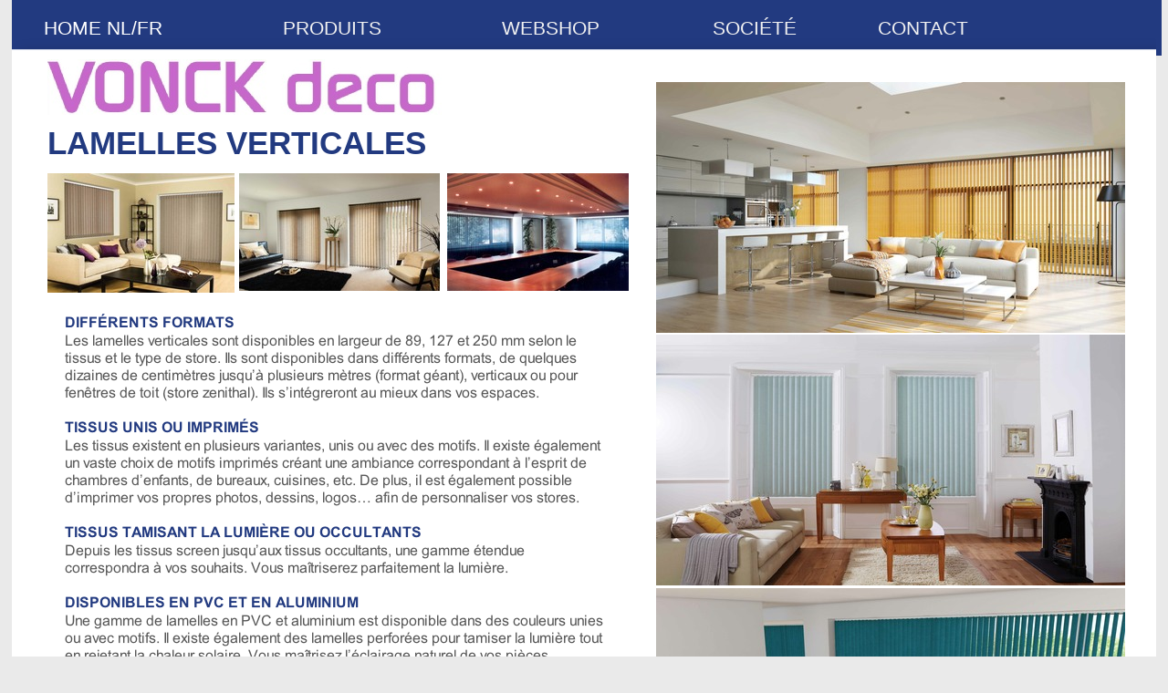

--- FILE ---
content_type: text/html
request_url: https://vonckdeco.be/f/lamelles_verticales.html
body_size: 3883
content:
<!DOCTYPE html>
<html lang="fr-be">
  <head>
    <meta charset="UTF-8">
    <title>Lamelles verticales</title>
    <meta name="generator" content="Serif WebPlus X8">
    <meta name="viewport" content="width=1254">
    <meta name="keywords" content="lamelles verticales, stores, décoration de fenêtres, protection solaire, tentures, zonwering, rolgordijnen, raamdecoratie, panneelgordijnen, jaloezieen, vouwgordijnen, screens, plooistores, verticale lamellen, stoelen, horecastoelen, barkrukken, bar stoelen, restaurant stoelen, restauranttafels, tafels, terrastafels, terrasstoelen, stoelen terras, stoelen horeca, tafels horeca, horeca tafels, vouwtafels, protection solaire, décorationde fenêtre, stores, stores plissés, lamelles verticales, stores vénitiens, panneaux coulissants, stores à enrouleur, stores bateau, chaises, tables, chaises horeca, tables horeca, agencement de bureau, table de terrasse, chaises horeca, tables horeca, chaise de terrasse, schuifwanden, habillage fenêtres, chaises pliantes, tables pliantes, tables de restaurant, tabourets de bar, chaises de restaurant, chaises cantine, stoelen refter, bureaustoelen, bureautafels, chaises de bureau,tables de bureau">
    <meta name="description" content="Stores : lamelles verticales">
    <meta name="robots" content="index,follow">
    <link rel="stylesheet" type="text/css" href="../wpscripts/wpstyles.css">
    <style type="text/css">
      .OBJ-1 { border:none; }
      .C-1 { line-height:20.00px;font-family:"Arial", sans-serif;font-style:normal;font-weight:700;color:#555555;background-color:transparent;text-decoration:none;font-variant:normal;font-size:16.0px;vertical-align:0; }
      .C-2 { line-height:16.00px;font-family:"Arial", sans-serif;font-style:normal;font-weight:700;color:#555555;background-color:transparent;text-decoration:none;font-variant:normal;font-size:13.3px;vertical-align:0; }
      .OBJ-2,.OBJ-2:link,.OBJ-2:visited { background-color:transparent;text-decoration:none;display:block;position:absolute; }
      .OBJ-2:focus { outline-style:none; }
      button.OBJ-2 { background-color:transparent;border:none 0px;padding:0;display:inline-block;cursor:pointer; }
      button.OBJ-2:disabled { pointer-events:none; }
      .OBJ-2.Inline { display:inline-block;position:relative;line-height:normal; }
      .OBJ-2 span,.OBJ-2:link span,.OBJ-2:visited span { color:#f1f1f1;font-family:"GothicNo13 BT",sans-serif;font-weight:normal;text-decoration:none;text-align:center;text-transform:uppercase;font-style:normal;left:6px;top:4px;width:187px;height:27px;line-height:27px;font-size:21px;display:block;position:absolute;cursor:pointer; }
      .OBJ-2:hover span { color:#ffffff; }
      .OBJ-2:active span,a:link.OBJ-2.Activated span,a:link.OBJ-2.Down span,a:visited.OBJ-2.Activated span,a:visited.OBJ-2.Down span,.OBJ-2.Activated span,.OBJ-2.Down span { color:#ffffff; }
      .OBJ-2.Disabled span,a:link.OBJ-2.Disabled span,a:visited.OBJ-2.Disabled span,a:hover.OBJ-2.Disabled span,a:active.OBJ-2.Disabled span { color:#ffffff; }
      .OBJ-3 { line-height:35px; }
      .OBJ-4,.OBJ-4:link,.OBJ-4:visited { background-color:transparent;text-decoration:none;display:block;position:absolute; }
      .OBJ-4:focus { outline-style:none; }
      button.OBJ-4 { background-color:transparent;border:none 0px;padding:0;display:inline-block;cursor:pointer; }
      button.OBJ-4:disabled { pointer-events:none; }
      .OBJ-4.Inline { display:inline-block;position:relative;line-height:normal; }
      .OBJ-4 span,.OBJ-4:link span,.OBJ-4:visited span { color:#f1f1f1;font-family:"GothicNo13 BT",sans-serif;font-weight:normal;text-decoration:none;text-align:center;text-transform:uppercase;font-style:normal;left:6px;top:4px;width:161px;height:27px;line-height:27px;font-size:21px;display:block;position:absolute;cursor:pointer; }
      .OBJ-4:hover span { color:#ffffff; }
      .OBJ-4:active span,a:link.OBJ-4.Activated span,a:link.OBJ-4.Down span,a:visited.OBJ-4.Activated span,a:visited.OBJ-4.Down span,.OBJ-4.Activated span,.OBJ-4.Down span { color:#ffffff; }
      .OBJ-4.Disabled span,a:link.OBJ-4.Disabled span,a:visited.OBJ-4.Disabled span,a:hover.OBJ-4.Disabled span,a:active.OBJ-4.Disabled span { color:#ffffff; }
      .OBJ-5,.OBJ-5:link,.OBJ-5:visited { background-color:transparent;text-decoration:none;display:block;position:absolute; }
      .OBJ-5:focus { outline-style:none; }
      button.OBJ-5 { background-color:transparent;border:none 0px;padding:0;display:inline-block;cursor:pointer; }
      button.OBJ-5:disabled { pointer-events:none; }
      .OBJ-5.Inline { display:inline-block;position:relative;line-height:normal; }
      .OBJ-5 span,.OBJ-5:link span,.OBJ-5:visited span { color:#f1f1f1;font-family:"GothicNo13 BT",sans-serif;font-weight:normal;text-decoration:none;text-align:center;text-transform:uppercase;font-style:normal;left:6px;top:4px;width:158px;height:27px;line-height:27px;font-size:21px;display:block;position:absolute;cursor:pointer; }
      .OBJ-5:hover span { color:#ffffff; }
      .OBJ-5:active span,a:link.OBJ-5.Activated span,a:link.OBJ-5.Down span,a:visited.OBJ-5.Activated span,a:visited.OBJ-5.Down span,.OBJ-5.Activated span,.OBJ-5.Down span { color:#ffffff; }
      .OBJ-5.Disabled span,a:link.OBJ-5.Disabled span,a:visited.OBJ-5.Disabled span,a:hover.OBJ-5.Disabled span,a:active.OBJ-5.Disabled span { color:#ffffff; }
      .OBJ-6,.OBJ-6:link,.OBJ-6:visited { background-color:transparent;text-decoration:none;display:block;position:absolute; }
      .OBJ-6:focus { outline-style:none; }
      button.OBJ-6 { background-color:transparent;border:none 0px;padding:0;display:inline-block;cursor:pointer; }
      button.OBJ-6:disabled { pointer-events:none; }
      .OBJ-6.Inline { display:inline-block;position:relative;line-height:normal; }
      .OBJ-6 span,.OBJ-6:link span,.OBJ-6:visited span { color:#f1f1f1;font-family:"GothicNo13 BT",sans-serif;font-weight:normal;text-decoration:none;text-align:center;text-transform:uppercase;font-style:normal;left:6px;top:4px;width:165px;height:27px;line-height:27px;font-size:21px;display:block;position:absolute;cursor:pointer; }
      .OBJ-6:hover span { color:#ffffff; }
      .OBJ-6:active span,a:link.OBJ-6.Activated span,a:link.OBJ-6.Down span,a:visited.OBJ-6.Activated span,a:visited.OBJ-6.Down span,.OBJ-6.Activated span,.OBJ-6.Down span { color:#ffffff; }
      .OBJ-6.Disabled span,a:link.OBJ-6.Disabled span,a:visited.OBJ-6.Disabled span,a:hover.OBJ-6.Disabled span,a:active.OBJ-6.Disabled span { color:#ffffff; }
      .OBJ-7,.OBJ-7:link,.OBJ-7:visited { background-color:transparent;text-decoration:none;display:block;position:absolute; }
      .OBJ-7:focus { outline-style:none; }
      button.OBJ-7 { background-color:transparent;border:none 0px;padding:0;display:inline-block;cursor:pointer; }
      button.OBJ-7:disabled { pointer-events:none; }
      .OBJ-7.Inline { display:inline-block;position:relative;line-height:normal; }
      .OBJ-7 span,.OBJ-7:link span,.OBJ-7:visited span { color:#f1f1f1;font-family:"GothicNo13 BT",sans-serif;font-weight:normal;text-decoration:none;text-align:center;text-transform:uppercase;font-style:normal;left:6px;top:4px;width:128px;height:27px;line-height:27px;font-size:21px;display:block;position:absolute;cursor:pointer; }
      .OBJ-7:hover span { color:#ffffff; }
      .OBJ-7:active span,a:link.OBJ-7.Activated span,a:link.OBJ-7.Down span,a:visited.OBJ-7.Activated span,a:visited.OBJ-7.Down span,.OBJ-7.Activated span,.OBJ-7.Down span { color:#ffffff; }
      .OBJ-7.Disabled span,a:link.OBJ-7.Disabled span,a:visited.OBJ-7.Disabled span,a:hover.OBJ-7.Disabled span,a:active.OBJ-7.Disabled span { color:#ffffff; }
      .OBJ-8 { background:transparent url('../wpimages/wpd424e64f.png') no-repeat left top; }
      .C-3 { line-height:42.00px;font-family:"Arial", sans-serif;font-style:normal;font-weight:700;color:#223a80;background-color:transparent;text-decoration:none;font-variant:normal;font-size:35.4px;vertical-align:0; }
      .OBJ-9,.OBJ-9:link,.OBJ-9:visited { background-image:url('../wpimages/wp9f2bb5c2_06.png');background-repeat:no-repeat;background-position:0px 0px;text-decoration:none;display:block;position:absolute; }
      .OBJ-9:hover { background-position:0px -88px; }
      .OBJ-9:active,a:link.OBJ-9.Activated,a:link.OBJ-9.Down,a:visited.OBJ-9.Activated,a:visited.OBJ-9.Down,.OBJ-9.Activated,.OBJ-9.Down { background-position:0px -44px; }
      .OBJ-9.Disabled,a:link.OBJ-9.Disabled,a:visited.OBJ-9.Disabled,a:hover.OBJ-9.Disabled,a:active.OBJ-9.Disabled { background-position:0px -132px; }
      .OBJ-9:focus { outline-style:none; }
      button.OBJ-9 { background-color:transparent;border:none 0px;padding:0;display:inline-block;cursor:pointer; }
      button.OBJ-9:disabled { pointer-events:none; }
      .OBJ-9.Inline { display:inline-block;position:relative;line-height:normal; }
      .OBJ-9 span,.OBJ-9:link span,.OBJ-9:visited span { color:#fbfbfb;font-family:Arial,sans-serif;font-weight:bold;text-decoration:none;text-align:center;text-transform:none;font-style:normal;left:6px;top:6px;width:225px;height:32px;line-height:32px;font-size:25px;display:block;position:absolute;cursor:pointer; }
      .OBJ-9:active span,a:link.OBJ-9.Activated span,a:link.OBJ-9.Down span,a:visited.OBJ-9.Activated span,a:visited.OBJ-9.Down span,.OBJ-9.Activated span,.OBJ-9.Down span { color:#029e3e; }
      .OBJ-10 { line-height:44px; }
      .OBJ-11,.OBJ-11:link,.OBJ-11:visited { background-image:url('../wpimages/wp802f57fe_06.png');background-repeat:no-repeat;background-position:0px 0px;text-decoration:none;display:block;position:absolute; }
      .OBJ-11:hover { background-position:0px -144px; }
      .OBJ-11:active,a:link.OBJ-11.Activated,a:link.OBJ-11.Down,a:visited.OBJ-11.Activated,a:visited.OBJ-11.Down,.OBJ-11.Activated,.OBJ-11.Down { background-position:0px -72px; }
      .OBJ-11.Disabled,a:link.OBJ-11.Disabled,a:visited.OBJ-11.Disabled,a:hover.OBJ-11.Disabled,a:active.OBJ-11.Disabled { background-position:0px -216px; }
      .OBJ-11:focus { outline-style:none; }
      button.OBJ-11 { background-color:transparent;border:none 0px;padding:0;display:inline-block;cursor:pointer; }
      button.OBJ-11:disabled { pointer-events:none; }
      .OBJ-11.Inline { display:inline-block;position:relative;line-height:normal; }
      .OBJ-12 { line-height:72px; }
    </style>
    <script type="text/javascript" src="../wpscripts/jquery.js"></script>
    <script type="text/javascript">
      $(document).ready(function() {
      $("a.ActiveButton").bind({ mousedown:function(){if ( $(this).attr('disabled') === undefined ) $(this).addClass('Activated');}, mouseleave:function(){ if ( $(this).attr('disabled') === undefined ) $(this).removeClass('Activated');}, mouseup:function(){ if ( $(this).attr('disabled') === undefined ) $(this).removeClass('Activated');}});
      });
    </script>
    <script>
  (function(i,s,o,g,r,a,m){i['GoogleAnalyticsObject']=r;i[r]=i[r]||function(){
  (i[r].q=i[r].q||[]).push(arguments)},i[r].l=1*new Date();a=s.createElement(o),
  m=s.getElementsByTagName(o)[0];a.async=1;a.src=g;m.parentNode.insertBefore(a,m)
  })(window,document,'script','//www.google-analytics.com/analytics.js','ga');

  ga('create', 'UA-46901588-1', 'vonckfilms.be');
  ga('send', 'pageview');

</script>
  </head>
  <body style="height:1125px;background:#eaeaea;">
    <div id="divMain" style="background:transparent;margin-left:auto;margin-right:auto;position:relative;width:1254px;height:1125px;">
      <iframe id="snobj_5" src="http://www.facebook.com/plugins/like.php?href=http://www.vonckdeco.be/f/index.html&amp;width=290&amp;height=48&amp;send=false&amp;layout=standard&amp;show_faces=false&amp;action=recommend&amp;colorscheme=light" class="OBJ-1" style="position:absolute;left:940px;top:1063px;width:290px;height:48px;"></iframe>
      <iframe id="snobj_7" src="http://www.facebook.com/plugins/likebox.php?href=https://www.facebook.com/vonckdeco&amp;width=248&amp;height=80&amp;header=true&amp;colorscheme=light&amp;show_border=false&amp;show_faces=false&amp;stream=false" class="OBJ-1" style="position:absolute;left:683px;top:1036px;width:248px;height:80px;"></iframe>
      <div id="txt_376" style="position:absolute;left:75px;top:1036px;width:615px;height:75px;overflow:hidden;">
        <p class="Body"><span class="C-1">VONCK deco</span><span class="C-2"> &nbsp;&nbsp;02/582.07.77 &nbsp;&nbsp;info@vonckdeco.be</span></p>
        <p class="Body"><span class="C-2"><br></span></p>
        <p class="Body"><span class="C-2">Frans Van der Steenstraat 2/C</span></p>
        <p class="Body"><span class="C-2">1750 Lennik</span></p>
      </div>
      <div id="nav_424" class="OBJ-8" style="position:absolute;left:0px;top:0px;width:1260px;height:61px;">
        <a href="../index.html" id="btn_112" class="OBJ-2 ActiveButton Down OBJ-3" style="position:absolute;left:0px;top:13px;width:197px;height:35px;">
          <span>Home&nbsp;NL/FR</span>
        </a>
        <a href="index.html" id="btn_111" class="OBJ-4 ActiveButton OBJ-3" style="position:absolute;left:264px;top:13px;width:171px;height:35px;">
          <span>Produits</span>
        </a>
        <a href="http://www.vonckdecoshop.be" target="_blank" id="btn_109" class="OBJ-5 ActiveButton OBJ-3" style="position:absolute;left:505px;top:13px;width:167px;height:35px;">
          <span>WEBSHOP</span>
        </a>
        <a href="../notre_societe.html" id="btn_108" class="OBJ-6 ActiveButton OBJ-3" style="position:absolute;left:725px;top:13px;width:174px;height:35px;">
          <span>Société</span>
        </a>
        <a href="../contactez_nous.html" id="btn_107" class="OBJ-7 ActiveButton OBJ-3" style="position:absolute;left:928px;top:13px;width:137px;height:35px;">
          <span>Contact</span>
        </a>
      </div>
      <img alt="" src="../wpimages/wp19f0a06c_06.png" id="pcrv_1" style="position:absolute;left:0px;top:37px;width:1254px;height:1008px;">
      <div id="txt_1" style="position:absolute;left:39px;top:136px;width:613px;height:43px;overflow:hidden;">
        <h1 class="Title"><span class="C-3">LAMELLES VERTICALES</span></h1>
      </div>
      <img alt="" src="../wpimages/wp9c223bbe_06.png" id="txt_65" style="position:absolute;left:58px;top:343px;width:600px;height:685px;"><img alt="" src="../FABER%20Vert%20Oslo%20Jasper%20Main1small.jpg" id="Velux_dakraam_pic_16" style="position:absolute;left:39px;top:190px;width:205px;height:131px;"><img alt="" src="../LL_Vertical_Pharoah_Papyrus_3small.jpg" id="film_isolant_pic_17" style="position:absolute;left:249px;top:190px;width:220px;height:129px;"><img alt="" src="../SF2.jpg" id="film_isolation_thermorétractable_pic_18" style="position:absolute;left:477px;top:190px;width:199px;height:129px;"><img alt="stores à lamelles" title="stores à lamelles" src="../LL%20Vertical_Papillon_Misty-Blue_Main1small-1.jpg" id="pic_53" style="position:absolute;left:706px;top:367px;width:514px;height:275px;"><img alt="store californien" title="stores californiens" src="../LL_Vertical_Shot_Silk_Teal_1_EDITsmall.jpg" id="pic_54" style="position:absolute;left:706px;top:645px;width:514px;height:275px;"><img alt="lamelles verticales" title="lamelles verticales" src="../LL_Vertical_Belize_Paprika_Mainsmall.jpg" id="film_thermorétractable_pic_55" style="position:absolute;left:706px;top:90px;width:514px;height:275px;"><a href="../contactez_nous.html" id="btn_13" class="OBJ-9 ActiveButton OBJ-10" style="position:absolute;left:706px;top:960px;width:236px;height:44px;"><span>Demande&nbsp;d&#39;infos</span></a><img alt="" src="../VONCKdeco_logoPrisoner5zonder_lijn.jpg" id="pic_177" style="position:absolute;left:39px;top:65px;width:432px;height:61px;"><a href="javascript:history.back()" id="btn_86" class="OBJ-11 ActiveButton OBJ-12" style="position:absolute;left:1143px;top:932px;width:77px;height:72px;"></a><table id="btn_111M" data-fadespeed="150" data-hOffset="3" data-vOffset="3" data-vAlignment="1" data-balance="1" style="visibility:hidden;"><tr><td><a title="" href="../storesfr.html">Stores</a></td></tr><tr><td><a title="" href="agencement_bureau.html">Agencement de bureau</a></td></tr><tr><td><a title="" href="mobilier_general.html">Agencement d&#39;intérieur</a></td></tr><tr><td><a title="" href="inspiration_deco.html">Inspiration déco</a></td></tr></table>
    </div>
    <script type="text/javascript" src="../wpscripts/jsMenu.js"></script><script type="text/javascript">wpmenustack.setRollovers([['btn_111','btn_111M',{"m_vertical":true}]]);
      wpmenustack.setMenus(['btn_111M'],{"m_fade":false,"m_hOffset":3,"m_vOffset":3,"m_vAlignment":1,"m_menuStyle":{"border":"1px solid #d2d2d2"},"m_rowStyle":{"border":"0px none"},"m_linkNormalStyle":{"fontSize":"14px","fontFamily":"Arial,sans-serif","textAlign":"center","color":"#000000","backgroundColor":"transparent","fontWeight":"normal","textDecoration":"none","fontStyle":"normal"},"m_linkRolloverStyle":{"color":"#d2d2d2","backgroundColor":"#000000","textDecoration":"none"},"m_linkPopupStyle":{"backgroundImage":"url(../wpimages/wp57f4118d.gif)"},"m_linkRolloverPopupStyle":{"backgroundImage":"url(../wpimages/wp3c10c7fe.gif)"}});
    </script>
  </body>
</html>


--- FILE ---
content_type: text/css
request_url: https://vonckdeco.be/wpscripts/wpstyles.css
body_size: 407
content:
body {margin:0;padding:0;word-wrap:break-word;}
img {border:none;}
input {border:1px solid black;border-radius:2px;padding:0;}
input[type=image] { border: none; }
textarea {border:1px solid black;padding:0;}
* {box-sizing:content-box;-moz-box-sizing:content-box;-webkit-box-sizing:content-box;-ms-box-sizing:content-box;}
a:link {color:#ffffff;text-decoration:underline;}
a:active {color:#ffffff;text-decoration:underline;}
a:hover {color:#ffffff;text-decoration:underline;}
a:visited {color:#ffffff;text-decoration:underline;}
.DefaultParagraph { text-align:left;margin:0px;text-indent:0.0px;line-height:1px;font-family:"Verdana", sans-serif;font-style:normal;font-weight:normal;color:#d2d2d2;background-color:transparent;font-variant:normal;font-size:16.0px;vertical-align:0; }
.Body { text-align:left;margin:0px;text-indent:0.0px;line-height:1px;font-family:"Arial", sans-serif;font-style:normal;font-weight:normal;color:#555555;background-color:transparent;font-variant:normal;font-size:9.0px;vertical-align:0; }
.Body-2 { text-align:left;margin:0px;text-indent:0.0px;line-height:1px;font-family:"Arial", sans-serif;font-style:normal;font-weight:normal;color:#555555;background-color:transparent;font-variant:normal;font-size:11.0px;vertical-align:0; }
.Heading { text-align:left;margin:0px;text-indent:0.0px;line-height:1px;font-family:"Arial", sans-serif;font-style:normal;font-weight:normal;color:#223a80;background-color:transparent;font-variant:normal;font-size:21.0px;vertical-align:0; }
.Heading-01 { text-align:left;margin:0px;text-indent:0.0px;line-height:1px;font-family:"Arial", sans-serif;font-style:normal;font-weight:normal;color:#223a80;background-color:transparent;font-variant:normal;font-size:24.0px;vertical-align:0; }
.Normal { text-align:left;margin:0px;text-indent:0.0px;line-height:1px;font-family:"Verdana", sans-serif;font-style:normal;font-weight:normal;color:#d2d2d2;background-color:transparent;font-variant:normal;font-size:16.0px;vertical-align:0; }
.Normal22 { text-align:left;margin:0px;text-indent:0.0px;line-height:1px;font-family:"Times New Roman", serif;font-style:normal;font-weight:normal;color:#000000;background-color:transparent;font-variant:normal;font-size:16.0px;vertical-align:0; }
.Subheading { text-align:left;margin:0px;text-indent:0.0px;line-height:1px;font-family:"Arial", sans-serif;font-style:normal;font-weight:700;color:#223a80;background-color:transparent;font-variant:normal;font-size:9.0px;vertical-align:0; }
.Title { text-align:left;margin:0px;text-indent:0.0px;line-height:1px;font-family:"Arial", sans-serif;font-style:normal;font-weight:700;color:#223a80;background-color:transparent;font-variant:normal;font-size:40.0px;vertical-align:0; }
.Title2 { text-align:left;margin:0px;text-indent:0.0px;line-height:1px;font-family:"Arial", sans-serif;font-style:normal;font-weight:normal;color:#223a80;background-color:transparent;font-variant:normal;font-size:40.0px;vertical-align:0; }
